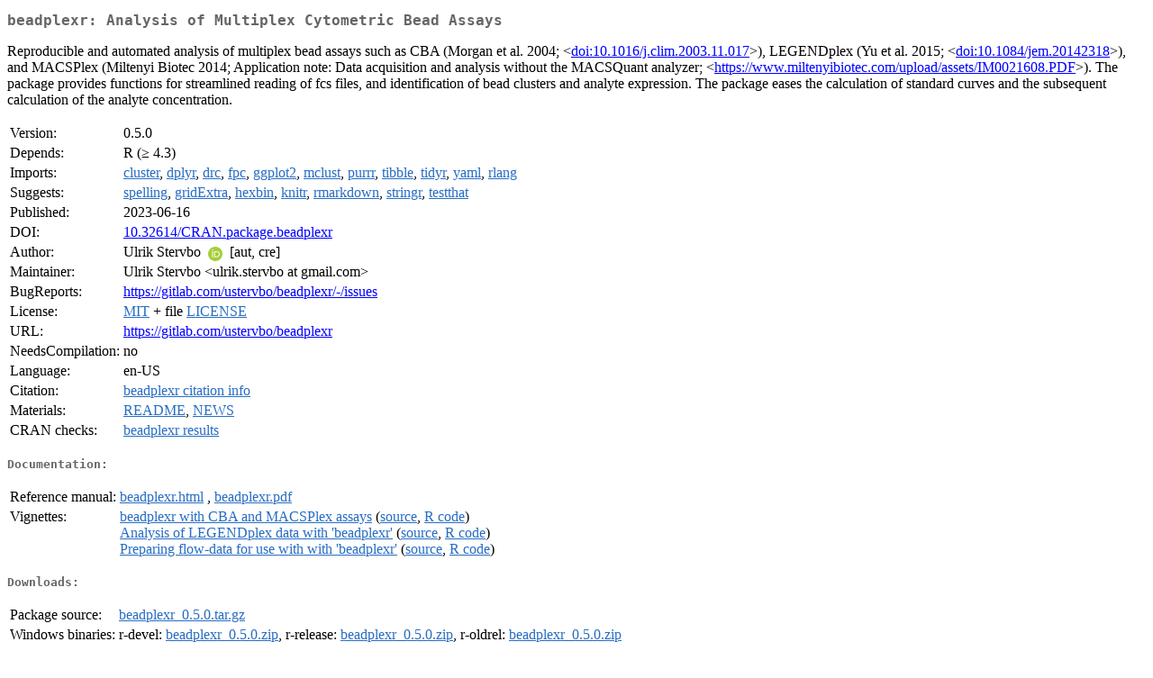

--- FILE ---
content_type: text/html
request_url: https://cran.uni-muenster.de/web/packages/beadplexr/index.html
body_size: 2344
content:
<!DOCTYPE html>
<html>
<head>
<title>CRAN: Package beadplexr</title>
<link rel="canonical" href="https://CRAN.R-project.org/package=beadplexr"/>
<link rel="stylesheet" type="text/css" href="../../CRAN_web.css" />
<meta http-equiv="Content-Type" content="text/html; charset=utf-8" />
<meta name="viewport" content="width=device-width, initial-scale=1.0, user-scalable=yes"/>
<meta name="citation_title" content="Analysis of Multiplex Cytometric Bead Assays [R package beadplexr version 0.5.0]" />
<meta name="citation_author" content="Ulrik Stervbo" />
<meta name="citation_publication_date" content="2023-06-16" />
<meta name="citation_public_url" content="https://CRAN.R-project.org/package=beadplexr" />
<meta name="DC.identifier" content="https://CRAN.R-project.org/package=beadplexr" />
<meta name="DC.publisher" content="Comprehensive R Archive Network (CRAN)" />
<meta name="twitter:card" content="summary" />
<meta property="og:title" content="beadplexr: Analysis of Multiplex Cytometric Bead Assays" />
<meta property="og:description" content="Reproducible and automated analysis of multiplex bead assays such as CBA (Morgan et al. 2004; &amp;lt;&lt;a href=&quot;https://doi.org/10.1016%2Fj.clim.2003.11.017&quot; target=&quot;_top&quot;&gt;doi:10.1016/j.clim.2003.11.017&lt;/a&gt;&amp;gt;), LEGENDplex (Yu et al. 2015; &amp;lt;&lt;a href=&quot;https://doi.org/10.1084%2Fjem.20142318&quot; target=&quot;_top&quot;&gt;doi:10.1084/jem.20142318&lt;/a&gt;&amp;gt;), and MACSPlex (Miltenyi Biotec 2014; Application note: Data acquisition and analysis without the MACSQuant analyzer; &amp;lt;&lt;a href=&quot;https://www.miltenyibiotec.com/upload/assets/IM0021608.PDF&quot; target=&quot;_top&quot;&gt;https://www.miltenyibiotec.com/upload/assets/IM0021608.PDF&lt;/a&gt;&amp;gt;). The package provides functions for streamlined reading of fcs files, and identification of bead clusters and analyte expression. The package eases the calculation of standard curves and the subsequent calculation of the analyte concentration." />
<meta property="og:image" content="https://CRAN.R-project.org/CRANlogo.png" />
<meta property="og:type" content="website" />
<meta property="og:url" content="https://CRAN.R-project.org/package=beadplexr" />
<style type="text/css">
  table td { vertical-align: top; }
</style>
</head>
<body>
<div class="container">
<h2>beadplexr: Analysis of Multiplex Cytometric Bead Assays</h2>
<p>Reproducible and automated analysis of multiplex bead assays such
    as CBA (Morgan et al. 2004; &lt;<a href="https://doi.org/10.1016%2Fj.clim.2003.11.017" target="_top">doi:10.1016/j.clim.2003.11.017</a>&gt;), LEGENDplex
    (Yu et al. 2015; &lt;<a href="https://doi.org/10.1084%2Fjem.20142318" target="_top">doi:10.1084/jem.20142318</a>&gt;), and MACSPlex (Miltenyi
    Biotec 2014; Application note: Data acquisition and analysis without the
    MACSQuant analyzer;
    &lt;<a href="https://www.miltenyibiotec.com/upload/assets/IM0021608.PDF" target="_top">https://www.miltenyibiotec.com/upload/assets/IM0021608.PDF</a>&gt;). The
    package provides functions for streamlined reading of fcs files, and
    identification of bead clusters and analyte expression. The package eases
    the calculation of standard curves and the subsequent calculation of the
    analyte concentration.</p>
<table>
<tr>
<td>Version:</td>
<td>0.5.0</td>
</tr>
<tr>
<td>Depends:</td>
<td>R (&ge; 4.3)</td>
</tr>
<tr>
<td>Imports:</td>
<td><a href="../cluster/index.html"><span class="CRAN">cluster</span></a>, <a href="../dplyr/index.html"><span class="CRAN">dplyr</span></a>, <a href="../drc/index.html"><span class="CRAN">drc</span></a>, <a href="../fpc/index.html"><span class="CRAN">fpc</span></a>, <a href="../ggplot2/index.html"><span class="CRAN">ggplot2</span></a>, <a href="../mclust/index.html"><span class="CRAN">mclust</span></a>, <a href="../purrr/index.html"><span class="CRAN">purrr</span></a>, <a href="../tibble/index.html"><span class="CRAN">tibble</span></a>, <a href="../tidyr/index.html"><span class="CRAN">tidyr</span></a>, <a href="../yaml/index.html"><span class="CRAN">yaml</span></a>, <a href="../rlang/index.html"><span class="CRAN">rlang</span></a></td>
</tr>
<tr>
<td>Suggests:</td>
<td><a href="../spelling/index.html"><span class="CRAN">spelling</span></a>, <a href="../gridExtra/index.html"><span class="CRAN">gridExtra</span></a>, <a href="../hexbin/index.html"><span class="CRAN">hexbin</span></a>, <a href="../knitr/index.html"><span class="CRAN">knitr</span></a>, <a href="../rmarkdown/index.html"><span class="CRAN">rmarkdown</span></a>, <a href="../stringr/index.html"><span class="CRAN">stringr</span></a>, <a href="../testthat/index.html"><span class="CRAN">testthat</span></a></td>
</tr>
<tr>
<td>Published:</td>
<td>2023-06-16</td>
</tr>
<tr>
<td>DOI:</td>
<td><a href="https://doi.org/10.32614/CRAN.package.beadplexr">10.32614/CRAN.package.beadplexr</a></td>
</tr>
<tr>
<td>Author:</td>
<td>Ulrik Stervbo <a href="https://orcid.org/0000-0002-2831-8868" target="_top"><img alt="ORCID iD" src="../../orcid.svg" style="width:16px; height:16px; margin-left:4px; margin-right:4px; vertical-align:middle" /></a>
    [aut, cre]</td>
</tr>
<tr>
<td>Maintainer:</td>
<td>Ulrik Stervbo  &#x3c;&#x75;&#x6c;&#x72;&#x69;&#x6b;&#x2e;&#x73;&#x74;&#x65;&#x72;&#x76;&#x62;&#x6f;&#x20;&#x61;&#x74;&#x20;&#x67;&#x6d;&#x61;&#x69;&#x6c;&#x2e;&#x63;&#x6f;&#x6d;&#x3e;</td>
</tr>
<tr>
<td>BugReports:</td>
<td><a href="https://gitlab.com/ustervbo/beadplexr/-/issues" target="_top">https://gitlab.com/ustervbo/beadplexr/-/issues</a></td>
</tr>
<tr>
<td>License:</td>
<td><a href="../../licenses/MIT"><span class="CRAN">MIT</span></a> + file <a href="LICENSE"><span class="CRAN">LICENSE</span></a></td>
</tr>
<tr>
<td>URL:</td>
<td><a href="https://gitlab.com/ustervbo/beadplexr" target="_top">https://gitlab.com/ustervbo/beadplexr</a></td>
</tr>
<tr>
<td>NeedsCompilation:</td>
<td>no</td>
</tr>
<tr>
<td>Language:</td>
<td>en-US</td>
</tr>
<tr>
<td>Citation:</td>
<td><a href="citation.html"><span class="CRAN">beadplexr citation info</span></a> </td>
</tr>
<tr>
<td>Materials:</td>
<td><a href="readme/README.html"><span class="CRAN">README</span></a>, <a href="news/news.html"><span class="CRAN">NEWS</span></a> </td>
</tr>
<tr>
<td>CRAN&nbsp;checks:</td>
<td><a href="../../checks/check_results_beadplexr.html"><span class="CRAN">beadplexr results</span></a></td>
</tr>
</table>
<h4>Documentation:</h4>
<table>
<tr>
<td>Reference&nbsp;manual:</td>
<td>
 <a href="refman/beadplexr.html"><span class="CRAN">beadplexr.html</span></a> ,  <a href="beadplexr.pdf"><span class="CRAN">beadplexr.pdf</span></a> 
</td>
</tr>
<tr>
<td>Vignettes:</td>
<td>
<a href="vignettes/cba_macsplex_example.html"><span class="CRAN">beadplexr with CBA and MACSPlex assays</span></a> (<a href="vignettes/cba_macsplex_example.Rmd" type="text/plain; charset=utf-8"><span class="CRAN">source</span></a>, <a href="vignettes/cba_macsplex_example.R" type="text/plain; charset=utf-8"><span class="CRAN">R code</span></a>)<br/>
<a href="vignettes/legendplex_analysis.html"><span class="CRAN">Analysis of LEGENDplex data with 'beadplexr'</span></a> (<a href="vignettes/legendplex_analysis.Rmd" type="text/plain; charset=utf-8"><span class="CRAN">source</span></a>, <a href="vignettes/legendplex_analysis.R" type="text/plain; charset=utf-8"><span class="CRAN">R code</span></a>)<br/>
<a href="vignettes/preparing_flow_data.html"><span class="CRAN">Preparing flow-data for use with with 'beadplexr'</span></a> (<a href="vignettes/preparing_flow_data.Rmd" type="text/plain; charset=utf-8"><span class="CRAN">source</span></a>, <a href="vignettes/preparing_flow_data.R" type="text/plain; charset=utf-8"><span class="CRAN">R code</span></a>)<br/>
</td>
</tr>
</table>
<h4>Downloads:</h4>
<table>
<tr>
<td> Package&nbsp;source: </td>
<td> <a href="../../../src/contrib/beadplexr_0.5.0.tar.gz"> <span class="CRAN"> beadplexr_0.5.0.tar.gz </span> </a> </td>
</tr>
<tr>
<td> Windows&nbsp;binaries: </td>
<td> r-devel: <a href="../../../bin/windows/contrib/4.6/beadplexr_0.5.0.zip"><span class="CRAN">beadplexr_0.5.0.zip</span></a>, r-release: <a href="../../../bin/windows/contrib/4.5/beadplexr_0.5.0.zip"><span class="CRAN">beadplexr_0.5.0.zip</span></a>, r-oldrel: <a href="../../../bin/windows/contrib/4.4/beadplexr_0.5.0.zip"><span class="CRAN">beadplexr_0.5.0.zip</span></a> </td>
</tr>
<tr>
<td> macOS&nbsp;binaries: </td>
<td> r-release (arm64): <a href="../../../bin/macosx/big-sur-arm64/contrib/4.5/beadplexr_0.5.0.tgz"><span class="CRAN">beadplexr_0.5.0.tgz</span></a>, r-oldrel (arm64): <a href="../../../bin/macosx/big-sur-arm64/contrib/4.4/beadplexr_0.5.0.tgz"><span class="CRAN">beadplexr_0.5.0.tgz</span></a>, r-release (x86_64): <a href="../../../bin/macosx/big-sur-x86_64/contrib/4.5/beadplexr_0.5.0.tgz"><span class="CRAN">beadplexr_0.5.0.tgz</span></a>, r-oldrel (x86_64): <a href="../../../bin/macosx/big-sur-x86_64/contrib/4.4/beadplexr_0.5.0.tgz"><span class="CRAN">beadplexr_0.5.0.tgz</span></a> </td>
</tr>
<tr>
<td> Old&nbsp;sources: </td>
<td> <a href="https://CRAN.R-project.org/src/contrib/Archive/beadplexr"> <span class="CRAN"> beadplexr archive </span> </a> </td>
</tr>
</table>
<h4>Linking:</h4>
<p>Please use the canonical form
<a href="https://CRAN.R-project.org/package=beadplexr"><span class="CRAN"><samp>https://CRAN.R-project.org/package=beadplexr</samp></span></a>
to link to this page.</p>
</div>
</body>
</html>
